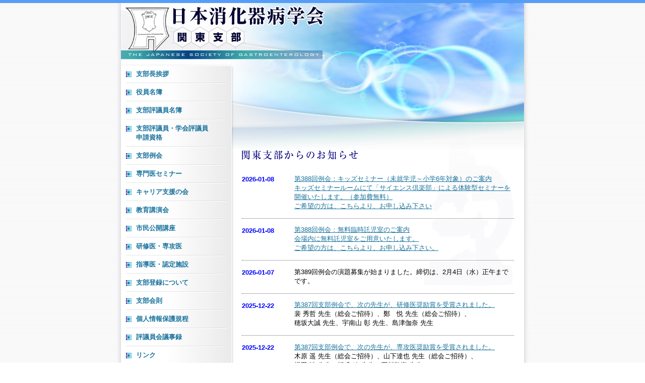

--- FILE ---
content_type: text/html
request_url: http://www.jsge-kanto.jp/
body_size: 4107
content:
<?xml version="1.0" encoding="Shift_JIS"?>
<!DOCTYPE html PUBLIC "-//W3C//DTD XHTML 1.0 Transitional//EN" "http://www.w3.org/TR/xhtml1/DTD/xhtml1-transitional.dtd">
<html xmlns="http://www.w3.org/1999/xhtml" xml:lang="ja" lang="ja" dir="ltr"><!-- InstanceBegin template="/Templates/index.dwt" codeOutsideHTMLIsLocked="false" -->
<head profile="http://purl.org/net/ns/metaprof">
<meta http-equiv="Content-Type" content="text/html; charset=Shift_JIS" />
<!-- InstanceBeginEditable name="doctitle" -->
<title>日本消化器病学会関東支部</title>
<!-- InstanceEndEditable -->
<meta http-equiv="Content-Style-Type" content="text/css" />
<meta http-equiv="Content-Script-Type" content="text/javascript" />
<meta http-equiv="imagetoolbar" content="no" />
<meta name="description" content="日本消化器学会関東支部" />
<meta name="keywords" content="日本消化器学会関東支部,消化器学会,関東支部" />
<meta name="author" content="" />
<script type="text/javascript"></script>
<style type="text/css" media="screen,tv,handheld,print"></style>
<link rel="stylesheet" href="css/common.css" type="text/css"/>
<link rel="stylesheet" href="css/index.css" type="text/css"/>
<!-- InstanceBeginEditable name="head" -->
<style type="text/css">
<!--
.style1 {
  color: #0000FF;
  font-weight: bold;
}
-->
</style>
<!-- InstanceEndEditable -->
<script>
  (function(i,s,o,g,r,a,m){i['GoogleAnalyticsObject']=r;i[r]=i[r]||function(){
  (i[r].q=i[r].q||[]).push(arguments)},i[r].l=1*new Date();a=s.createElement(o),
  m=s.getElementsByTagName(o)[0];a.async=1;a.src=g;m.parentNode.insertBefore(a,m)
  })(window,document,'script','//www.google-analytics.com/analytics.js','ga');

  ga('create', 'UA-56247629-1', 'auto');
  ga('send', 'pageview');

</script>
</head>

<body>
<div id="wrapper">
<div id="head">
<h1 id="logo"><img src="img/index/logo.jpg" alt="日本消化器学会　関東支部" /></h1>
</div><!--/head-->

<div id="contents">
<div id="main">

	<div class="sectionH2">
	<h2><img src="img/index/h2News.gif" alt="関東支部からのお知らせ" /></h2>
		<dl>
			<dt><!-- InstanceBeginEditable name="date" --><span class="style1">2026-01-08</span><!-- InstanceEndEditable --></dt>
			<dd><!-- InstanceBeginEditable name="txt" --><a href="pdf/KidsSeminar20260214.pdf" target="_blank">第388回例会：キッズセミナー（未就学児～小学6年対象）のご案内<br>
			キッズセミナールームにて「サイエンス倶楽部」による体験型セミナーを開催いたします。（参加費無料）<br>ご希望の方は、こちらより、お申し込み下さい</a><!-- InstanceEndEditable --></dd>
		</dl>
		<dl>
			<dt><!-- InstanceBeginEditable name="date" --><span class="style1">2026-01-08</span><!-- InstanceEndEditable --></dt>
			<dd><!-- InstanceBeginEditable name="txt" --><a href="regularmeeting_nursery.html">第388回例会：無料臨時託児室のご案内<br>
			会場内に無料託児室をご用意いたします。<br>ご希望の方は、こちらより、お申し込み下さい。</a><!-- InstanceEndEditable --></dd>
		</dl>
		<dl>
			<dt><!-- InstanceBeginEditable name="date" --><span class="style1">2026-01-07</span><!-- InstanceEndEditable --></dt>
			<dd><!-- InstanceBeginEditable name="txt" -->第389回例会の演題募集が始まりました。締切は、2月4日（水）正午までです。<!-- InstanceEndEditable --></dd>
		</dl>
		<dl>
			<dt><!-- InstanceBeginEditable name="date" --><span class="style1">2025-12-22</span><!-- InstanceEndEditable --></dt>
			<dd><!-- InstanceBeginEditable name="txt" --><a href="intern.html#387jra">第387回支部例会で、次の先生が、研修医奨励賞を受賞されました。</a><br>
			裴 秀哲 先生（総会ご招待）、鄭　悦 先生（総会ご招待）、<br>穂坂大誠 先生、宇南山 彰 先生、島津伽奈 先生<!-- InstanceEndEditable --></dd>
		</dl>
		<dl>
			<dt><!-- InstanceBeginEditable name="date" --><span class="style1">2025-12-22</span><!-- InstanceEndEditable --></dt>
			<dd><!-- InstanceBeginEditable name="txt" --><a href="intern.html#387sra">第387回支部例会で、次の先生が、専攻医奨励賞を受賞されました。</a><br>
			木原 遥 先生（総会ご招待）、山下達也 先生（総会ご招待）、<br>横田 渉 先生、橋爪 瞭 先生、石川敬資 先生<!-- InstanceEndEditable --></dd>
		</dl>
		<dl>
			<dt><!-- InstanceBeginEditable name="date" --><span class="style1">2025-11-28</span><!-- InstanceEndEditable --></dt>
			<dd><!-- InstanceBeginEditable name="txt" --><a href="timetable387.html">第387回例会のプログラムを掲載しました。</a><!-- InstanceEndEditable --></dd>
		</dl>
		<dl>
			<dt><!-- InstanceBeginEditable name="date" --><span class="style1">2025-09-25</span><!-- InstanceEndEditable --></dt>
			<dd><!-- InstanceBeginEditable name="txt" -->電話応対一時休止のお知らせ<br>
			誠に勝手ながら、下記期間中は諸事情により担当者不在のため、電話応対を休止させていただきます。<br>
			休止期間：2025年9月29日（月）～ 約3週間（予定）<br>
			期間中のご連絡は、関東支部宛メールにて承ります。なお、メールは支部事務局幹事が確認しておりますので、ご安心ください。<br>
			ご不便をおかけいたしますが、何卒ご理解とご協力をお願い申し上げます。<br>
			日本消化器病学会関東支部<!-- InstanceEndEditable --></dd>
		</dl>
		<dl>
			<dt><!-- InstanceBeginEditable name="date" --><span class="style1">2025-09-12</span><!-- InstanceEndEditable --></dt>
			<dd><!-- InstanceBeginEditable name="txt" -->令和9年度 支部例会当番会長、第50回 教育講演会会長選考について<br>
			募集要項をご確認の上、推薦書は、こちらよりダウンロードし、関東支部までお送り下さい。<br>
			⇒　<a href="./pdf/job_description.docx?v=20250911_01" target="_blank">募集要項</a><br>
			⇒　支部例会当番会長 推薦書　<a href="./pdf/regularmeeting_form.doc" target="_blank">Word</a>　<a href="./pdf/regularmeeting_form.pdf" target="_blank">PDF</a><br>
			⇒　教育講演会会長 推薦書　　<a href="./pdf/edu-lecture_form.doc" target="_blank">Word</a>　<a href="./pdf/edu-lecture_form.pdf" target="_blank">PDF</a><br>
			　（ダウンロード期間：2025年11月5日（水）まで）<!-- InstanceEndEditable --></dd>
		</dl>
		<dl>
			<dt><!-- InstanceBeginEditable name="date" --><span class="style1">2025-04-01</span><!-- InstanceEndEditable --></dt>
			<dd><!-- InstanceBeginEditable name="txt" --><a href="greeting.html">支部長挨拶</a>を掲載しました。<!-- InstanceEndEditable --></dd>
		</dl>
		<dl>
			<dt><!-- InstanceBeginEditable name="date" --><span class="style1">2025-04-01</span><!-- InstanceEndEditable --></dt>
			<dd><!-- InstanceBeginEditable name="txt" --><strong>支部長</strong>が長谷川　潔先生（東京大学肝胆膵外科・人工臓器移植外科）から立石  敬介先生（聖マリアンナ医科大学消化器内科学）に交代しました。<!-- InstanceEndEditable --></dd>
		</dl>
		<dl>
			<dt><!-- InstanceBeginEditable name="date" --><span class="style1">2018-08-07</span><!-- InstanceEndEditable --></dt>
			<dd><!-- InstanceBeginEditable name="txt" -->【注意喚起】学会担当者を名乗る不審な電話について<br>
				第350回例会において、発表者宛に「学会担当者」を名乗る者から、「緊急連絡先を教えてほしい」等の不審な電話がかかってくる事案が確認されています。<br>
				日本消化器病学会関東支部は、このような電話はしません。不正に個人情報を聞き出すことが目的の不審電話ですので、十分ご注意いただきますようお願い申し上げます。<br>
				万が一、不審と思われる電話等がございましたら、関東支部までご一報くださいますようお願いいたします。<!-- InstanceEndEditable --></dd>
		</dl>
		<dl>
			<dt><!-- InstanceBeginEditable name="date" --><span class="style1">2017-10-31</span><!-- InstanceEndEditable --></dt>
			<dd><!-- InstanceBeginEditable name="txt" --><a href="pdf/survey_results_20170502-0606.pdf" target="_blank">託児室に関するアンケート調査結果を集計しました。</a></span><!-- InstanceEndEditable --></dd>
		</dl>
		<dl>
			<dt><!-- InstanceBeginEditable name="date" --><span class="style1">2012-09-24</span><!-- InstanceEndEditable --></dt>
			<dd><!-- InstanceBeginEditable name="txt" --><a href="rules.html">支部会則</a>を更新しました。<!-- InstanceEndEditable --></dd>
		</dl>
		<!-- InstanceEndRepeatEntry --><!-- InstanceBeginRepeatEntry -->
		<dl>
			<dt><!-- InstanceBeginEditable name="date" --><span class="style1">2011-02-21</span><!-- InstanceEndEditable --></dt>
			<dd><!-- InstanceBeginEditable name="txt" -->第313回支部例会より、研修医（卒後1-2年）の例会参加は全員無料となります。ホームページから<a href="download/intern_form.pdf" target="_blank">研修医証明書</a>をダウンロードし、例会当日に総合受付へご提出ください。証明書がない場合は、通常の参加費（&yen;2,000）となります。<!-- InstanceEndEditable --></dd>
		</dl>
		<!-- InstanceEndRepeatEntry --><!-- InstanceBeginRepeatEntry -->
		<dl>
			<dt><!-- InstanceBeginEditable name="date" --><span class="style1">2011-02-01</span><!-- InstanceEndEditable --></dt>
			<dd><!-- InstanceBeginEditable name="txt" --><strong>関東支部事務局が移転しました。</strong><br />
			移転先：<br />
			杏林大学医学部外科学教室（消化器・一般外科）<br />
			TEL：0422-71-5288<br />
			FAX：0422-47-5523<br />
			E-mail：<img src="img/common/mail.jpg" width="112" height="12" /><!-- InstanceEndEditable --></dd>
		</dl>
	</div>
	<!--/sectionH2-->
	<!-- InstanceBeginEditable name="address" -->
	<div class="sectionH2">
		<p><strong style="font-size:110%;">一般財団法人日本消化器病学会　関東支部事務局</strong></p>
		<p style="margin-bottom: 0;">〒181-8611　東京都三鷹市新川6-20-2<br />
		杏林大学医学部　消化器・一般外科学教室　内<br />
		TEL 0422-71-5288　FAX 0422-47-5523</p>
	</div>
	<!-- InstanceEndEditable --></div>
<!--/main-->

<div id="sideBar"><!-- #BeginLibraryItem "/Library/menu.lbi" --><div id="menu">
<ul>
<li><a href="greeting.html">支部長挨拶</a></li>
<li><a href="officer.html">役員名簿</a></li>
<li><a href="councilorlist.html">支部評議員名簿</a></li>
<li><a href="councilor.html">支部評議員・学会評議員<br />
  申請資格</a></li>
<li><a href="regularmeeting.html">支部例会</a></li>
<li><a href="seminar.html">専門医セミナー</a></li>
<li><a href="career.html">キャリア支援の会</a></li>
<li><a href="edu-lecture.html">教育講演会</a></li>
<li><a href="civic-lecture.html">市民公開講座</a></li>
<li><a href="intern.html">研修医・専攻医</a></li>
<li><a href="leader.html">指導医・認定施設</a></li>
<li><a href="register.html">支部登録について</a></li>
<li><a href="rules.html">支部会則</a></li>
<li><a href="privacy.html">個人情報保護規程</a></li>
<li><a href="minutes.html">評議員会議事録</a></li>
<li class="lastChild"><a href="link.html">リンク</a></li>
</ul>
</div><!--/menu--><!-- #EndLibraryItem --><ul id="banner">
<li><img src="img/common/banner01.jpg" alt="" /></li>
<li style="margin-top: -10px;">
	<p style="color: red; margin: 0;">対応時間　平日11：00-15：00</p>
</li>
<li><img src="img/common/banner02.jpg" alt="" /></li>
</ul>
</div><!--/sideBar-->
</div><!--/contents-->
</div><!--/wrapper-->

<div id="foot">
<div id="footCont">
<div id="footLogo"><img src="img/common/footLogo.jpg" alt="日本消化器学会　関東支部" /></div>
<address>Copyright &copy; 2008 The Japanese Society Of Gastroenterology. All Rights Reserved.</address>
</div><!--/footCont-->
</div><!--/foot-->
</body>
<!-- InstanceEnd --></html>


--- FILE ---
content_type: text/css
request_url: http://www.jsge-kanto.jp/css/common.css
body_size: 2244
content:
@charset "Shift_JIS";
/***********************************************/
/* HTML tag styles                             */
/***********************************************/

body {
	background:url(../img/common/bodyBg.gif);
	border-top:#569df7 6px solid;
	margin:0;
	padding:0;
	text-align:center
}

div,dl,dt,dd,ul,ol,li,h1,h2,h3,h4,h5,h6,pre,form,fildset,textarea,input,p,blockquote,table,th,td,address {
	margin:0;
	padding:0;
	color:#000;
	font-style:normal;
	font:small/140% verdana, "ヒラギノ丸ゴ Pro W4",ヒラギノ丸ゴ Pro W4, Hiragino Maru Gothic Pro, "メイリオ", Meiryo, "ＭＳ Ｐゴシック",  Osaka, sans-serif
}

*html body div,dl,dt,dd,ul,ol,li,h1,h2,h3,h4,h5,h6,pre,form,fildset,textarea,input,p,blockquote,table,th,td,address {
	font:x-small/160% "メイリオ", Meiryo, verdana, "ヒラギノ丸ゴ Pro W4",ヒラギノ丸ゴ Pro W4, Hiragino Maru Gothic Pro, "ＭＳ Ｐゴシック", Osaka, sans-serif
}

*+html body div,dl,dt,dd,ul,ol,li,h1,h2,h3,h4,h5,h6,pre,form,fildset,textarea,input,p,blockquote,table,th,td,address {
	font:small/140% "メイリオ", Meiryo, verdana, "ヒラギノ丸ゴ Pro W4",ヒラギノ丸ゴ Pro W4, Hiragino Maru Gothic Pro, "ＭＳ Ｐゴシック", Osaka, sans-serif
}

table {
	border-collapse:collapse;
	border-spacing:0
}

caption,th {
	text-align:left
}
td,th {
	vertical-align: top
}

fieldset,img,abbr {
	border:none
}
ul li {
	list-style-type:none
}
hr {
	display:none
}

.clearfix:before,
.clearfix:after {
    content: " ";
    display: table;
}
  
.clearfix:after {
    clear: both;
}
  
/* IE6/7 support */
.clearfix {
    *zoom: 1;
}

a,a:link{color:#1A739D}
a:visited{color:#1A739D}
a:hover{color:#1A739D}
strong{font-weight:bold}

/***********************************************/
/* layout divs                                 */
/***********************************************/

#wrapper{
background:url(../img/common/wrapperBg.jpg) repeat-y;
margin:0 auto;
text-align:left;
width:820px}

#head{
background:url(../img/common/headBg.jpg) no-repeat;
padding:5px 10px 12px}

#contents:after{
content:".";
display:block;
height:0;
clear:both;
visibility:hidden}

#contents{
display:inline-block;
padding:0 10px}

/*\*/
*html #contents{height:1%}
#contents{display:block}
/**/

#main{
background:url(../img/common/mainBg.jpg) no-repeat;
float:right;
padding:40px 20px 25px 15px;
width:540px}

* html #main{width:575px}

#sideBar{
float:left;
width:225px}

#foot{background:#fff url(../img/common/footBg.jpg) repeat-x}

#foot #footCont{
background:#fff url(../img/common/footBg.jpg) repeat-x;
margin:0 auto;
padding:30px 0;
width:800px}


/***********************************************/
/* #head style                                 */
/***********************************************/


/***********************************************/
/* #main style                                 */
/***********************************************/



/***********************************************/
/* #sideBar style                              */
/***********************************************/

#sideBar #menu{background:url(../img/common/menuBg.jpg) repeat-y}
#sideBar #menu ul{background:url(../img/common/sideBarBg.jpg) no-repeat}

#sideBar #menu ul li{
background:url(../img/common/menuUlBg.gif) no-repeat 10px 100%;
padding:0 0 2px}

#sideBar #menu ul li.lastChild{
background:url(../img/common/menuUlLastChildBg.jpg) no-repeat 0 100%;
padding:0 0 17px}

#sideBar #menu ul li a{
background:url(../img/common/icon01.jpg) no-repeat 0 12px;
display:block;
font-weight:bold;
margin:0 16px 0 10px;
padding:8px 0 8px 20px;
text-decoration:none}

#sideBar ul#banner{
background:#fff;
margin:0 0 0 15px;
padding:15px 0 0}

#sideBar ul#banner li{margin:0 0 15px}

/***********************************************/
/* #foot style                                 */
/***********************************************/

#foot #footCont #footLogo {
	margin:0 0 25px
}
#foot #footCont address {
	color:#666;
	font-size:60%;
	text-transform:uppercase
}


/**
 * CSS Buttons Generator for your pleasure!
 * http://www.dextronet.com/css-buttons-generator
 * 
 * (c) Ondrej Zabojnik <zabojnik@dextronet.com>, released under the MIT license
 * 
 * Usage: 
 *   <a href="" class="shiny-button"><strong>第325回 プログラム／口演、追加討論に関する注意はこちら</strong></a>
 * 
 */

.shiny-button {
  display: inline-block;
  text-align: center;
  border-width: 1px;
  border-style: solid;
  text-transform: uppercase;
  text-decoration: none;
  line-height: 1.1;
  font-weight: normal;
  font-family: sans-serif;
  color: #FFFFFF;
  font-size: px;
  background-color: #006BCF;
  background-image: -webkit-linear-gradient(top, #006ed4 0%, #197fdf 48%, #006BCF 49%, #006BCF 82%, #0079eb 100%);
  background-image: -moz-linear-gradient(top, #006ed4 0%, #197fdf 48%, #006BCF 49%, #006BCF 82%, #0079eb 100%);
  background-image: -o-linear-gradient(top, #006ed4 0%, #197fdf 48%, #006BCF 49%, #006BCF 82%, #0079eb 100%);
  background-image: linear-gradient(top, #006ed4 0%, #197fdf 48%, #006BCF 49%, #006BCF 82%, #0079eb 100%);
  border-color: hsl(209, 40%, 41%);
  -webkit-box-shadow: inset 0 0 1px 1px #1c92ff, 0 0 1px 3px rgba(0, 0, 0, 0.15);
  -moz-box-shadow: inset 0 0 1px 1px #1c92ff, 0 0 1px 3px rgba(0, 0, 0, 0.15);
  box-shadow: inset 0 0 1px 1px #1c92ff, 0 0 1px 3px rgba(0, 0, 0, 0.15);
  -webkit-text-shadow: 1px 1px 1px #003669;
  -moz-text-shadow: 1px 1px 1px #003669;
  -o-text-shadow: 1px 1px 1px #003669;
  text-shadow: 1px 1px 1px #003669;
  -webkit-border-radius: 5px;
  -moz-border-radius: 5px;
  border-radius: 5px;
  padding: 10px 15px 10px 15px;
}
a.shiny-button,a.shiny-button:link{
	color:#fff !important;
}
.shiny-button strong {
  letter-spacing: 1px;
  font-size: px;
}

.shiny-button:hover {
  color: #FFFFFF;
  background-color: #0073de;
  background-image: -webkit-linear-gradient(top, #0076e3 0%, #2087e6 48%, #0073de 49%, #0073de 82%, #0082fa 100%);
  background-image: -moz-linear-gradient(top, #0076e3 0%, #2087e6 48%, #0073de 49%, #0073de 82%, #0082fa 100%);
  background-image: -o-linear-gradient(top, #0076e3 0%, #2087e6 48%, #0073de 49%, #0073de 82%, #0082fa 100%);
  background-image: linear-gradient(top, #0076e3 0%, #2087e6 48%, #0073de 49%, #0073de 82%, #0082fa 100%);
  border-color: hsl(209, 41%, 44%);
  -webkit-box-shadow: inset 0 0 1px 1px #2697ff, 0 0 1px 3px rgba(0, 0, 0, 0.15);
  -moz-box-shadow: inset 0 0 1px 1px #2697ff, 0 0 1px 3px rgba(0, 0, 0, 0.15);
  box-shadow: inset 0 0 1px 1px #2697ff, 0 0 1px 3px rgba(0, 0, 0, 0.15);
  -webkit-text-shadow: 1px 1px 1px #003e78;
  -moz-text-shadow: 1px 1px 1px #003e78;
  -o-text-shadow: 1px 1px 1px #003e78;
  text-shadow: 1px 1px 1px #003e78;
}

.shiny-button:active {
  color: #FFFFFF;
  background-color: #0063c0;
  background-image: -webkit-linear-gradient(top, #005eb6 0%, #006BCF 100%);
  background-image: -moz-linear-gradient(top, #005eb6 0%, #006BCF 100%);
  background-image: -o-linear-gradient(top, #005eb6 0%, #006BCF 100%);
  background-image: linear-gradient(top, #005eb6 0%, #006BCF 100%);
  padding: 10px 15px 10px 15px;
}

/*　研修医　専門医　*/
ul.photos{
}
ul.photos li{
	display:inline-block;
	float:left;
	padding-right:10px;
	padding-bottom:10px;
	list-style:none;
}

/* margin */
.mt10 {margin-top: 10px;}
.mt20 {margin-top: 20px;}
.mt40 {margin-top: 40px;}
.mt1em {margin-top: 1em;}

--- FILE ---
content_type: text/css
request_url: http://www.jsge-kanto.jp/css/index.css
body_size: 575
content:
@charset "Shift_JIS";
/***********************************************/
/* index.css                                   */
/***********************************************/

#head{background:url(../img/index/headBg.jpg) no-repeat}

#main{
background:url(../img/index/mainBg.jpg) no-repeat;
padding-top:167px}

#sideBar #menu ul{background:url(../img/index/sideBarBg.jpg) no-repeat}

#main .sectionH2 h2{margin:0 0 30px}

#main .sectionH2 dl{
border-bottom:#666 1px dotted;
margin:0 0 15px;
padding:0 0 15px}

#main .sectionH2 dl dd{
margin:-1.5em 0 0 8em}

--- FILE ---
content_type: text/plain
request_url: https://www.google-analytics.com/j/collect?v=1&_v=j102&a=742261238&t=pageview&_s=1&dl=http%3A%2F%2Fwww.jsge-kanto.jp%2F&ul=en-us%40posix&dt=%E6%97%A5%E6%9C%AC%E6%B6%88%E5%8C%96%E5%99%A8%E7%97%85%E5%AD%A6%E4%BC%9A%E9%96%A2%E6%9D%B1%E6%94%AF%E9%83%A8&sr=1280x720&vp=1280x720&_u=IEBAAEABAAAAACAAI~&jid=781268154&gjid=2078928114&cid=21958212.1769426459&tid=UA-56247629-1&_gid=1469893335.1769426459&_r=1&_slc=1&z=1099228231
body_size: -285
content:
2,cG-9X0VEKCJK3